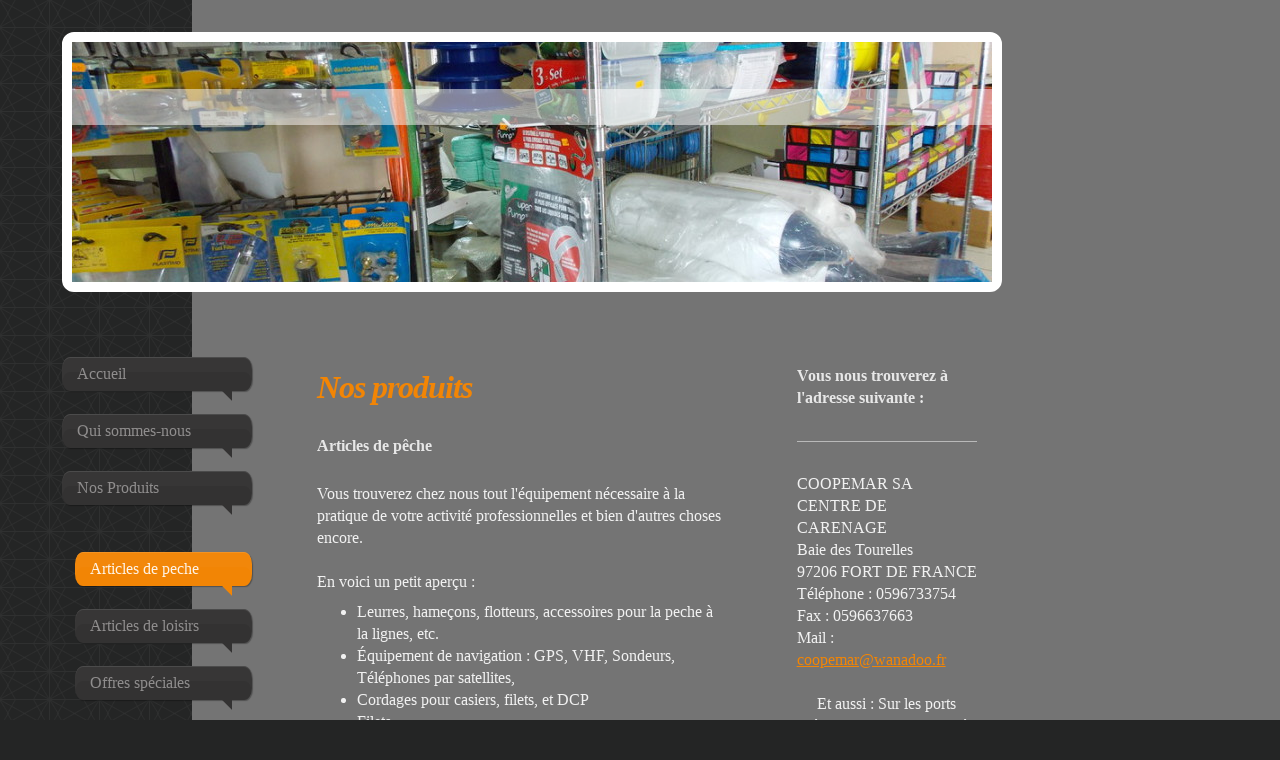

--- FILE ---
content_type: text/html; charset=UTF-8
request_url: http://www.coopemar.fr/nos-produits/articles-de-peche/
body_size: 6943
content:
<!DOCTYPE html>
<html lang="fr"  ><head prefix="og: http://ogp.me/ns# fb: http://ogp.me/ns/fb# business: http://ogp.me/ns/business#">
    <meta http-equiv="Content-Type" content="text/html; charset=utf-8"/>
    <meta name="generator" content="IONOS MyWebsite"/>
        
    <link rel="dns-prefetch" href="//cdn.website-start.de/"/>
    <link rel="dns-prefetch" href="//102.mod.mywebsite-editor.com"/>
    <link rel="dns-prefetch" href="https://102.sb.mywebsite-editor.com/"/>
    <link rel="shortcut icon" href="//cdn.website-start.de/favicon.ico"/>
        <title>COOPEMAR SA - Articles de peche</title>
    
    <style type="text/css">@media screen and (min-device-width: 1024px) {
            .mediumScreenDisabled { display:block }
            .smallScreenDisabled { display:block }
        }
        @media screen and (max-device-width: 1024px) { .mediumScreenDisabled { display:none } }
        @media screen and (max-device-width: 568px) { .smallScreenDisabled { display:none } }
                @media screen and (min-width: 1024px) {
            .mobilepreview .mediumScreenDisabled { display:block }
            .mobilepreview .smallScreenDisabled { display:block }
        }
        @media screen and (max-width: 1024px) { .mobilepreview .mediumScreenDisabled { display:none } }
        @media screen and (max-width: 568px) { .mobilepreview .smallScreenDisabled { display:none } }</style>
    <meta name="viewport" content="width=1025"/>

<meta name="format-detection" content="telephone=no"/>
        <meta name="keywords" content="articles, sport, loisirs, détaillant, jeu, plaisir, joie, mouvement"/>
            <meta name="description" content="Bienvenue chez COOPEMAR SA, FORT DE FRANCE"/>
            <meta name="robots" content="index,follow"/>
        <link href="//cdn.website-start.de/templates/2029/style.css?1763478093678" rel="stylesheet" type="text/css"/>
    <link href="http://www.coopemar.fr/s/style/theming.css?1706612307" rel="stylesheet" type="text/css"/>
    <link href="//cdn.website-start.de/app/cdn/min/group/web.css?1763478093678" rel="stylesheet" type="text/css"/>
<link href="//cdn.website-start.de/app/cdn/min/moduleserver/css/fr_FR/common,facebook,shoppingbasket?1763478093678" rel="stylesheet" type="text/css"/>
    <link href="//cdn.website-start.de/app/cdn/min/group/mobilenavigation.css?1763478093678" rel="stylesheet" type="text/css"/>
    <link href="https://102.sb.mywebsite-editor.com/app/logstate2-css.php?site=579533182&amp;t=1769560282" rel="stylesheet" type="text/css"/>

<script type="text/javascript">
    /* <![CDATA[ */
var stagingMode = '';
    /* ]]> */
</script>
<script src="https://102.sb.mywebsite-editor.com/app/logstate-js.php?site=579533182&amp;t=1769560282"></script>

    <link href="//cdn.website-start.de/templates/2029/print.css?1763478093678" rel="stylesheet" media="print" type="text/css"/>
    <script type="text/javascript">
    /* <![CDATA[ */
    var systemurl = 'https://102.sb.mywebsite-editor.com/';
    var webPath = '/';
    var proxyName = '';
    var webServerName = 'www.coopemar.fr';
    var sslServerUrl = 'https://ssl.1and1.fr/www.coopemar.fr';
    var nonSslServerUrl = 'http://www.coopemar.fr';
    var webserverProtocol = 'http://';
    var nghScriptsUrlPrefix = '//102.mod.mywebsite-editor.com';
    var sessionNamespace = 'DIY_SB';
    var jimdoData = {
        cdnUrl:  '//cdn.website-start.de/',
        messages: {
            lightBox: {
    image : 'Image',
    of: 'sur'
}

        },
        isTrial: 0,
        pageId: 736472    };
    var script_basisID = "579533182";

    diy = window.diy || {};
    diy.web = diy.web || {};

        diy.web.jsBaseUrl = "//cdn.website-start.de/s/build/";

    diy.context = diy.context || {};
    diy.context.type = diy.context.type || 'web';
    /* ]]> */
</script>

<script type="text/javascript" src="//cdn.website-start.de/app/cdn/min/group/web.js?1763478093678" crossorigin="anonymous"></script><script type="text/javascript" src="//cdn.website-start.de/s/build/web.bundle.js?1763478093678" crossorigin="anonymous"></script><script type="text/javascript" src="//cdn.website-start.de/app/cdn/min/group/mobilenavigation.js?1763478093678" crossorigin="anonymous"></script><script src="//cdn.website-start.de/app/cdn/min/moduleserver/js/fr_FR/common,facebook,shoppingbasket?1763478093678"></script>
<script type="text/javascript" src="https://cdn.website-start.de/proxy/apps/ehei5t/resource/dependencies/"></script><script type="text/javascript">
                    if (typeof require !== 'undefined') {
                        require.config({
                            waitSeconds : 10,
                            baseUrl : 'https://cdn.website-start.de/proxy/apps/ehei5t/js/'
                        });
                    }
                </script><script type="text/javascript" src="//cdn.website-start.de/app/cdn/min/group/pfcsupport.js?1763478093678" crossorigin="anonymous"></script>    <meta property="og:type" content="business.business"/>
    <meta property="og:url" content="http://www.coopemar.fr/nos-produits/articles-de-peche/"/>
    <meta property="og:title" content="COOPEMAR SA - Articles de peche"/>
            <meta property="og:description" content="Bienvenue chez COOPEMAR SA, FORT DE FRANCE"/>
                <meta property="og:image" content="http://www.coopemar.fr/s/img/emotionheader.jpg"/>
        <meta property="business:contact_data:country_name" content="France"/>
    
    
    
    
    
    
    
    
</head>


<body class="body diyBgActive  cc-pagemode-default diyfeSidebarRight diy-market-fr_FR" data-pageid="736472" id="page-736472">
    
    <div class="diyw">
        <div class="diyweb diywebSingleNav">
	<div class="diyfeMobileNav">
		
<nav id="diyfeMobileNav" class="diyfeCA diyfeCA2" role="navigation">
    <a title="Ouvrir/fermer la navigation">Ouvrir/fermer la navigation</a>
    <ul class="mainNav1"><li class=" hasSubNavigation"><a data-page-id="736467" href="http://www.coopemar.fr/" class=" level_1"><span>Accueil</span></a></li><li class=" hasSubNavigation"><a data-page-id="736468" href="http://www.coopemar.fr/qui-sommes-nous/" class=" level_1"><span>Qui sommes-nous</span></a><span class="diyfeDropDownSubOpener">&nbsp;</span><div class="diyfeDropDownSubList diyfeCA diyfeCA3"><ul class="mainNav2"><li class=" hasSubNavigation"><a data-page-id="736469" href="http://www.coopemar.fr/qui-sommes-nous/notre-équipe/" class=" level_2"><span>Notre équipe</span></a></li><li class=" hasSubNavigation"><a data-page-id="736470" href="http://www.coopemar.fr/qui-sommes-nous/notre-historique/" class=" level_2"><span>Notre historique</span></a></li></ul></div></li><li class="parent hasSubNavigation"><a data-page-id="736471" href="http://www.coopemar.fr/nos-produits/" class="parent level_1"><span>Nos Produits</span></a><span class="diyfeDropDownSubOpener">&nbsp;</span><div class="diyfeDropDownSubList diyfeCA diyfeCA3"><ul class="mainNav2"><li class="current hasSubNavigation"><a data-page-id="736472" href="http://www.coopemar.fr/nos-produits/articles-de-peche/" class="current level_2"><span>Articles de peche</span></a></li><li class=" hasSubNavigation"><a data-page-id="736473" href="http://www.coopemar.fr/nos-produits/articles-de-loisirs/" class=" level_2"><span>Articles de loisirs</span></a></li><li class=" hasSubNavigation"><a data-page-id="736474" href="http://www.coopemar.fr/nos-produits/offres-spéciales/" class=" level_2"><span>Offres spéciales</span></a></li></ul></div></li><li class=" hasSubNavigation"><a data-page-id="736475" href="http://www.coopemar.fr/nouveautés/" class=" level_1"><span>Nouveautés</span></a></li><li class=" hasSubNavigation"><a data-page-id="736476" href="http://www.coopemar.fr/services/" class=" level_1"><span>Services</span></a><span class="diyfeDropDownSubOpener">&nbsp;</span><div class="diyfeDropDownSubList diyfeCA diyfeCA3"><ul class="mainNav2"><li class=" hasSubNavigation"><a data-page-id="736477" href="http://www.coopemar.fr/services/gestion-de-services/" class=" level_2"><span>Gestion de services</span></a></li><li class=" hasSubNavigation"><a data-page-id="736478" href="http://www.coopemar.fr/services/atelier-de-réparation/" class=" level_2"><span>Atelier de réparation</span></a></li><li class=" hasSubNavigation"><a data-page-id="736479" href="http://www.coopemar.fr/services/locations-de-matériels/" class=" level_2"><span>Locations de matériels</span></a></li></ul></div></li><li class=" hasSubNavigation"><a data-page-id="736480" href="http://www.coopemar.fr/contact/" class=" level_1"><span>Contact</span></a></li><li class=" hasSubNavigation"><a data-page-id="736481" href="http://www.coopemar.fr/plan-d-accès/" class=" level_1"><span>Plan d'accès</span></a></li><li class=" hasSubNavigation"><a data-page-id="736482" href="http://www.coopemar.fr/informations-légales/" class=" level_1"><span>Informations légales</span></a></li></ul></nav>
	</div>
	<div class="diywebContainer diyfeCA diyfeCA1">
		<div class="diywebEmotionHeader">
			<div class="diywebLiveArea">
				<div class="diywebGutter">
					
<style type="text/css" media="all">
.diyw div#emotion-header {
        max-width: 920px;
        max-height: 240px;
                background: #a0a0a0;
    }

.diyw div#emotion-header-title-bg {
    left: 0%;
    top: 20%;
    width: 100%;
    height: 15%;

    background-color: #FFFFFF;
    opacity: 0.50;
    filter: alpha(opacity = 50);
    }
.diyw img#emotion-header-logo {
    left: 1.00%;
    top: 0.00%;
    background: transparent;
                border: 1px solid #CCCCCC;
        padding: 0px;
                display: none;
    }

.diyw div#emotion-header strong#emotion-header-title {
    left: 5%;
    top: 20%;
    color: #6F6464;
        font: normal normal 24px/120% Helvetica, 'Helvetica Neue', 'Trebuchet MS', sans-serif;
}

.diyw div#emotion-no-bg-container{
    max-height: 240px;
}

.diyw div#emotion-no-bg-container .emotion-no-bg-height {
    margin-top: 26.09%;
}
</style>
<div id="emotion-header" data-action="loadView" data-params="active" data-imagescount="1">
            <img src="http://www.coopemar.fr/s/img/emotionheader.jpg?1441397928.920px.240px" id="emotion-header-img" alt=""/>
            
        <div id="ehSlideshowPlaceholder">
            <div id="ehSlideShow">
                <div class="slide-container">
                                        <div style="background-color: #a0a0a0">
                            <img src="http://www.coopemar.fr/s/img/emotionheader.jpg?1441397928.920px.240px" alt=""/>
                        </div>
                                    </div>
            </div>
        </div>


        <script type="text/javascript">
        //<![CDATA[
                diy.module.emotionHeader.slideShow.init({ slides: [{"url":"http:\/\/www.coopemar.fr\/s\/img\/emotionheader.jpg?1441397928.920px.240px","image_alt":"","bgColor":"#a0a0a0"}] });
        //]]>
        </script>

    
            
        
            
                  	<div id="emotion-header-title-bg"></div>
    
            <strong id="emotion-header-title" style="text-align: left"></strong>
                    <div class="notranslate">
                <svg xmlns="http://www.w3.org/2000/svg" version="1.1" id="emotion-header-title-svg" viewBox="0 0 920 240" preserveAspectRatio="xMinYMin meet"><text style="font-family:Helvetica, 'Helvetica Neue', 'Trebuchet MS', sans-serif;font-size:24px;font-style:normal;font-weight:normal;fill:#6F6464;line-height:1.2em;"><tspan x="0" style="text-anchor: start" dy="0.95em"> </tspan></text></svg>
            </div>
            
    
    <script type="text/javascript">
    //<![CDATA[
    (function ($) {
        function enableSvgTitle() {
                        var titleSvg = $('svg#emotion-header-title-svg'),
                titleHtml = $('#emotion-header-title'),
                emoWidthAbs = 920,
                emoHeightAbs = 240,
                offsetParent,
                titlePosition,
                svgBoxWidth,
                svgBoxHeight;

                        if (titleSvg.length && titleHtml.length) {
                offsetParent = titleHtml.offsetParent();
                titlePosition = titleHtml.position();
                svgBoxWidth = titleHtml.width();
                svgBoxHeight = titleHtml.height();

                                titleSvg.get(0).setAttribute('viewBox', '0 0 ' + svgBoxWidth + ' ' + svgBoxHeight);
                titleSvg.css({
                   left: Math.roundTo(100 * titlePosition.left / offsetParent.width(), 3) + '%',
                   top: Math.roundTo(100 * titlePosition.top / offsetParent.height(), 3) + '%',
                   width: Math.roundTo(100 * svgBoxWidth / emoWidthAbs, 3) + '%',
                   height: Math.roundTo(100 * svgBoxHeight / emoHeightAbs, 3) + '%'
                });

                titleHtml.css('visibility','hidden');
                titleSvg.css('visibility','visible');
            }
        }

        
            var posFunc = function($, overrideSize) {
                var elems = [], containerWidth, containerHeight;
                                    elems.push({
                        selector: '#emotion-header-title',
                        overrideSize: true,
                        horPos: 6,
                        vertPos: 23                    });
                    lastTitleWidth = $('#emotion-header-title').width();
                                                elems.push({
                    selector: '#emotion-header-title-bg',
                    horPos: 0,
                    vertPos: 23                });
                                
                containerWidth = parseInt('920');
                containerHeight = parseInt('240');

                for (var i = 0; i < elems.length; ++i) {
                    var el = elems[i],
                        $el = $(el.selector),
                        pos = {
                            left: el.horPos,
                            top: el.vertPos
                        };
                    if (!$el.length) continue;
                    var anchorPos = $el.anchorPosition();
                    anchorPos.$container = $('#emotion-header');

                    if (overrideSize === true || el.overrideSize === true) {
                        anchorPos.setContainerSize(containerWidth, containerHeight);
                    } else {
                        anchorPos.setContainerSize(null, null);
                    }

                    var pxPos = anchorPos.fromAnchorPosition(pos),
                        pcPos = anchorPos.toPercentPosition(pxPos);

                    var elPos = {};
                    if (!isNaN(parseFloat(pcPos.top)) && isFinite(pcPos.top)) {
                        elPos.top = pcPos.top + '%';
                    }
                    if (!isNaN(parseFloat(pcPos.left)) && isFinite(pcPos.left)) {
                        elPos.left = pcPos.left + '%';
                    }
                    $el.css(elPos);
                }

                // switch to svg title
                enableSvgTitle();
            };

                        var $emotionImg = jQuery('#emotion-header-img');
            if ($emotionImg.length > 0) {
                // first position the element based on stored size
                posFunc(jQuery, true);

                // trigger reposition using the real size when the element is loaded
                var ehLoadEvTriggered = false;
                $emotionImg.one('load', function(){
                    posFunc(jQuery);
                    ehLoadEvTriggered = true;
                                        diy.module.emotionHeader.slideShow.start();
                                    }).each(function() {
                                        if(this.complete || typeof this.complete === 'undefined') {
                        jQuery(this).load();
                    }
                });

                                noLoadTriggeredTimeoutId = setTimeout(function() {
                    if (!ehLoadEvTriggered) {
                        posFunc(jQuery);
                    }
                    window.clearTimeout(noLoadTriggeredTimeoutId)
                }, 5000);//after 5 seconds
            } else {
                jQuery(function(){
                    posFunc(jQuery);
                });
            }

                        if (jQuery.isBrowser && jQuery.isBrowser.ie8) {
                var longTitleRepositionCalls = 0;
                longTitleRepositionInterval = setInterval(function() {
                    if (lastTitleWidth > 0 && lastTitleWidth != jQuery('#emotion-header-title').width()) {
                        posFunc(jQuery);
                    }
                    longTitleRepositionCalls++;
                    // try this for 5 seconds
                    if (longTitleRepositionCalls === 5) {
                        window.clearInterval(longTitleRepositionInterval);
                    }
                }, 1000);//each 1 second
            }

            }(jQuery));
    //]]>
    </script>

    </div>

				</div>
			</div>
		</div>
		<div class="diywebContent">
			<div class="diywebLiveArea">
				<div class="diywebNav diywebNav123">
					<div class="diywebGutter">
						<div class="webnavigation"><ul id="mainNav1" class="mainNav1"><li class="navTopItemGroup_1"><a data-page-id="736467" href="http://www.coopemar.fr/" class="level_1"><span>Accueil</span></a></li><li class="navTopItemGroup_2"><a data-page-id="736468" href="http://www.coopemar.fr/qui-sommes-nous/" class="level_1"><span>Qui sommes-nous</span></a></li><li class="navTopItemGroup_3"><a data-page-id="736471" href="http://www.coopemar.fr/nos-produits/" class="parent level_1"><span>Nos Produits</span></a></li><li><ul id="mainNav2" class="mainNav2"><li class="navTopItemGroup_3"><a data-page-id="736472" href="http://www.coopemar.fr/nos-produits/articles-de-peche/" class="current level_2"><span>Articles de peche</span></a></li><li class="navTopItemGroup_3"><a data-page-id="736473" href="http://www.coopemar.fr/nos-produits/articles-de-loisirs/" class="level_2"><span>Articles de loisirs</span></a></li><li class="navTopItemGroup_3"><a data-page-id="736474" href="http://www.coopemar.fr/nos-produits/offres-spéciales/" class="level_2"><span>Offres spéciales</span></a></li></ul></li><li class="navTopItemGroup_4"><a data-page-id="736475" href="http://www.coopemar.fr/nouveautés/" class="level_1"><span>Nouveautés</span></a></li><li class="navTopItemGroup_5"><a data-page-id="736476" href="http://www.coopemar.fr/services/" class="level_1"><span>Services</span></a></li><li class="navTopItemGroup_6"><a data-page-id="736480" href="http://www.coopemar.fr/contact/" class="level_1"><span>Contact</span></a></li><li class="navTopItemGroup_7"><a data-page-id="736481" href="http://www.coopemar.fr/plan-d-accès/" class="level_1"><span>Plan d'accès</span></a></li><li class="navTopItemGroup_8"><a data-page-id="736482" href="http://www.coopemar.fr/informations-légales/" class="level_1"><span>Informations légales</span></a></li></ul></div>
					</div>
				</div>
				<div class="diywebMain">
					<div class="diywebNav diywebNavMain diywebNav123">
						<div class="diywebGutter">
							<div class="webnavigation"><ul id="mainNav1" class="mainNav1"><li class="navTopItemGroup_1"><a data-page-id="736467" href="http://www.coopemar.fr/" class="level_1"><span>Accueil</span></a></li><li class="navTopItemGroup_2"><a data-page-id="736468" href="http://www.coopemar.fr/qui-sommes-nous/" class="level_1"><span>Qui sommes-nous</span></a></li><li class="navTopItemGroup_3"><a data-page-id="736471" href="http://www.coopemar.fr/nos-produits/" class="parent level_1"><span>Nos Produits</span></a></li><li><ul id="mainNav2" class="mainNav2"><li class="navTopItemGroup_3"><a data-page-id="736472" href="http://www.coopemar.fr/nos-produits/articles-de-peche/" class="current level_2"><span>Articles de peche</span></a></li><li class="navTopItemGroup_3"><a data-page-id="736473" href="http://www.coopemar.fr/nos-produits/articles-de-loisirs/" class="level_2"><span>Articles de loisirs</span></a></li><li class="navTopItemGroup_3"><a data-page-id="736474" href="http://www.coopemar.fr/nos-produits/offres-spéciales/" class="level_2"><span>Offres spéciales</span></a></li></ul></li><li class="navTopItemGroup_4"><a data-page-id="736475" href="http://www.coopemar.fr/nouveautés/" class="level_1"><span>Nouveautés</span></a></li><li class="navTopItemGroup_5"><a data-page-id="736476" href="http://www.coopemar.fr/services/" class="level_1"><span>Services</span></a></li><li class="navTopItemGroup_6"><a data-page-id="736480" href="http://www.coopemar.fr/contact/" class="level_1"><span>Contact</span></a></li><li class="navTopItemGroup_7"><a data-page-id="736481" href="http://www.coopemar.fr/plan-d-accès/" class="level_1"><span>Plan d'accès</span></a></li><li class="navTopItemGroup_8"><a data-page-id="736482" href="http://www.coopemar.fr/informations-légales/" class="level_1"><span>Informations légales</span></a></li></ul></div>
						</div>
					</div>
					<div class="diywebGutter">
						
        <div id="content_area">
        	<div id="content_start"></div>
        	
        
        <div id="matrix_749211" class="sortable-matrix" data-matrixId="749211"><div class="n module-type-header diyfeLiveArea "> <h1><span class="diyfeDecoration">Nos produits</span></h1> </div><div class="n module-type-header diyfeLiveArea "> <h2><span class="diyfeDecoration">Articles de pêche</span></h2> </div><div class="n module-type-text diyfeLiveArea "> <p>Vous trouverez chez nous tout l'équipement nécessaire à la pratique de votre activité professionnelles et bien d'autres choses encore.</p>
<p> </p>
<p>En voici un petit aperçu :</p>
<ul>
<li>Leurres, hameçons, flotteurs, accessoires pour la peche à la lignes, etc.</li>
<li>Équipement de navigation : GPS, VHF, Sondeurs, Téléphones par satellites,</li>
<li>Cordages pour casiers, filets, et DCP</li>
<li>Filets</li>
<li>Grillages galvanisés et plastiques pour la pêche et l'acquaculture</li>
<li>Equipements hydrauliques : Vire-casiers, Vires-filets, Vires-lignes.</li>
</ul> </div><div class="n module-type-gallery diyfeLiveArea "> <div class="ccgalerie slideshow clearover" id="slideshow-gallery-4240958" data-jsclass="GallerySlideshow" data-jsoptions="effect: 'random',changeTime: 5000,maxHeight: '375px',navigation: true,startPaused: false">

    <div class="thumb_pro1">
    	<div class="innerthumbnail">
    		<a href="http://www.coopemar.fr/s/cc_images/cache_25580416.jpg" data-is-image="true" target="_blank">    			<img data-width="400" data-height="300" src="http://www.coopemar.fr/s/cc_images/thumb_25580416.jpg"/>
    		</a>    	</div>
    </div>
        <div class="thumb_pro1">
    	<div class="innerthumbnail">
    		<a href="http://www.coopemar.fr/s/cc_images/cache_25580417.jpg" data-is-image="true" target="_blank">    			<img data-width="335" data-height="165" src="http://www.coopemar.fr/s/cc_images/thumb_25580417.jpg"/>
    		</a>    	</div>
    </div>
        <div class="thumb_pro1">
    	<div class="innerthumbnail">
    		<a href="http://www.coopemar.fr/s/cc_images/cache_25580418.jpg" data-is-image="true" target="_blank">    			<img data-width="200" data-height="186" src="http://www.coopemar.fr/s/cc_images/thumb_25580418.jpg"/>
    		</a>    	</div>
    </div>
        <div class="thumb_pro1">
    	<div class="innerthumbnail">
    		<a href="http://www.coopemar.fr/s/cc_images/cache_25580419.png" data-is-image="true" target="_blank">    			<img data-width="100" data-height="75" src="http://www.coopemar.fr/s/cc_images/thumb_25580419.png"/>
    		</a>    	</div>
    </div>
        <div class="thumb_pro1">
    	<div class="innerthumbnail">
    		<a href="http://www.coopemar.fr/s/cc_images/cache_25580420.jpg" data-is-image="true" target="_blank">    			<img data-width="410" data-height="350" src="http://www.coopemar.fr/s/cc_images/thumb_25580420.jpg"/>
    		</a>    	</div>
    </div>
        <div class="thumb_pro1">
    	<div class="innerthumbnail">
    		<a href="http://www.coopemar.fr/s/cc_images/cache_25580421.png" data-is-image="true" target="_blank">    			<img data-width="146" data-height="235" src="http://www.coopemar.fr/s/cc_images/thumb_25580421.png"/>
    		</a>    	</div>
    </div>
        <div class="thumb_pro1">
    	<div class="innerthumbnail">
    		<a href="http://www.coopemar.fr/s/cc_images/cache_25580422.jpg" data-is-image="true" target="_blank">    			<img data-width="1024" data-height="768" src="http://www.coopemar.fr/s/cc_images/thumb_25580422.jpg"/>
    		</a>    	</div>
    </div>
        <div class="thumb_pro1">
    	<div class="innerthumbnail">
    		<a href="http://www.coopemar.fr/s/cc_images/cache_25580423.jpg" data-is-image="true" target="_blank">    			<img data-width="1024" data-height="768" src="http://www.coopemar.fr/s/cc_images/thumb_25580423.jpg"/>
    		</a>    	</div>
    </div>
    </div>
 </div></div>
        
        
        </div>
					</div>
				</div>
				<div class="diywebSecondary diyfeCA diyfeCA3">
					<div class="diywebSidebar">
						<div class="diywebGutter">
							<div id="matrix_749205" class="sortable-matrix" data-matrixId="749205"><div class="n module-type-header diyfeLiveArea "> <h2><span class="diyfeDecoration">Vous nous trouverez à l'adresse suivante :</span></h2> </div><div class="n module-type-hr diyfeLiveArea "> <div style="padding: 0px 0px">
    <div class="hr"></div>
</div>
 </div><div class="n module-type-text diyfeLiveArea "> <p>COOPEMAR SA </p>
<p>CENTRE DE CARENAGE</p>
<p>Baie des Tourelles<br/>
97206 FORT DE FRANCE</p>
<p>Téléphone : 0596733754</p>
<p>Fax : 0596637663</p>
<p>Mail : <a href="mailto:coopemar@wanadoo.fr">coopemar@wanadoo.fr</a></p>
<p> </p>
<p style="text-align: center;">Et aussi : Sur les ports départementaux de Trinité, Francois, Vauclin, Anses d'Arlets, Case-Pilote, et nos points de vente du Robert, et Ste Luce.</p>
<p> </p> </div><div class="n module-type-text diyfeLiveArea "> <p/> </div><div class="n module-type-header diyfeLiveArea "> <h1><span class="diyfeDecoration">Heures d'ouverture</span></h1> </div><div class="n module-type-hr diyfeLiveArea "> <div style="padding: 0px 0px">
    <div class="hr"></div>
</div>
 </div><div class="n module-type-text diyfeLiveArea "> <p>Lundi à Mardi : 8 h 00 à 12 h 30 - 13 h 30 à 16 h 00</p>
<p>Mercredi : 8 h 00 à 13 h 00</p>
<p>Jeudi à Vendredi : 8 h 00 à 12 h 30 - 13 h 30 à 15 h 45</p>
<p>Dimanche : 8 h 00 à 12 h 30 = Point de vente du Francois - Port de Pêche.</p> </div><div class="n module-type-header diyfeLiveArea "> <h2><span class="diyfeDecoration">Nouveautés</span></h2> </div><div class="n module-type-text diyfeLiveArea "> <p>Grand arrivage d'octopus YO-ZURI pour le "Miquelon", et aussi nos filets d'occasions.</p> </div><div class="n module-type-text diyfeLiveArea "> <p><a href="http://www.coopemar.fr/nouveautés/">Tous les messages</a></p> </div><div class="n module-type-hr diyfeLiveArea "> <div style="padding: 0px 0px">
    <div class="hr"></div>
</div>
 </div><div class="n module-type-remoteModule-facebook diyfeLiveArea ">             <div id="modul_4240933_content"><div id="NGH4240933_main">
    <div class="facebook-content">
        <a class="fb-share button" href="https://www.facebook.com/sharer.php?u=http%3A%2F%2Fwww.coopemar.fr%2Fnos-produits%2Farticles-de-peche%2F">
    <img src="http://www.coopemar.fr/proxy/static/mod/facebook/files/img/facebook-share-icon.png"/> Partager</a>    </div>
</div>
</div><script>/* <![CDATA[ */var __NGHModuleInstanceData4240933 = __NGHModuleInstanceData4240933 || {};__NGHModuleInstanceData4240933.server = 'http://102.mod.mywebsite-editor.com';__NGHModuleInstanceData4240933.data_web = {};var m = mm[4240933] = new Facebook(4240933,26890,'facebook');if (m.initView_main != null) m.initView_main();/* ]]> */</script>
         </div></div>
						</div>
					</div><!-- .diywebSidebar -->
				</div>
			</div>
		</div><!-- .diywebContent -->
		<div class="diywebFooter">
			<div class="diywebLiveArea">
				<div class="diywebPullRight">
					<div id="contentfooter">
    <div class="leftrow">
                        <a rel="nofollow" href="javascript:window.print();">
                    <img class="inline" height="14" width="18" src="//cdn.website-start.de/s/img/cc/printer.gif" alt=""/>
                    Version imprimable                </a> <span class="footer-separator">|</span>
                <a href="http://www.coopemar.fr/sitemap/">Plan du site</a>
                        <br/> © COOPEMAR SA
            </div>
    <script type="text/javascript">
        window.diy.ux.Captcha.locales = {
            generateNewCode: 'Générer un nouveau code',
            enterCode: 'Veuillez entrer le code.'
        };
        window.diy.ux.Cap2.locales = {
            generateNewCode: 'Générer un nouveau code',
            enterCode: 'Veuillez entrer le code.'
        };
    </script>
    <div class="rightrow">
                    <span class="loggedout">
                <a rel="nofollow" id="login" href="https://login.1and1-editor.com/579533182/www.coopemar.fr/fr?pageId=736472">
                    Connexion                </a>
            </span>
                
                <span class="loggedin">
            <a rel="nofollow" id="logout" href="https://102.sb.mywebsite-editor.com/app/cms/logout.php">Déconnexion</a> <span class="footer-separator">|</span>
            <a rel="nofollow" id="edit" href="https://102.sb.mywebsite-editor.com/app/579533182/736472/">Modifier</a>
        </span>
    </div>
</div>
            <div id="loginbox" class="hidden">
                <script type="text/javascript">
                    /* <![CDATA[ */
                    function forgotpw_popup() {
                        var url = 'https://motdepasse.1and1.fr/xml/request/RequestStart';
                        fenster = window.open(url, "fenster1", "width=600,height=400,status=yes,scrollbars=yes,resizable=yes");
                        // IE8 doesn't return the window reference instantly or at all.
                        // It may appear the call failed and fenster is null
                        if (fenster && fenster.focus) {
                            fenster.focus();
                        }
                    }
                    /* ]]> */
                </script>
                                <img class="logo" src="//cdn.website-start.de/s/img/logo.gif" alt="IONOS" title="IONOS"/>

                <div id="loginboxOuter"></div>
            </div>
        

				</div>
			</div>
		</div><!-- .diywebFooter -->
	</div><!-- .diywebContainer -->
</div><!-- .diyweb -->    </div>

    
    </body>


<!-- rendered at Wed, 10 Dec 2025 09:06:50 +0100 -->
</html>
